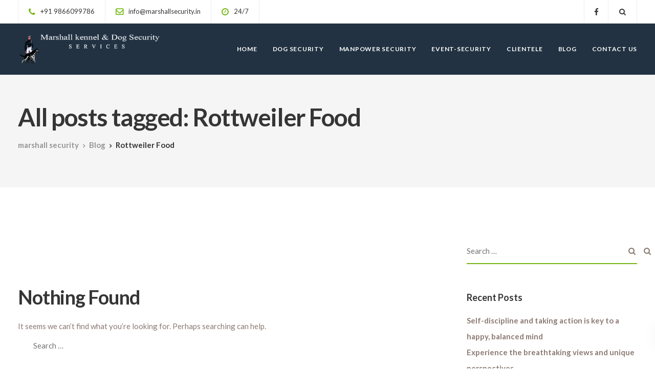

--- FILE ---
content_type: text/html; charset=UTF-8
request_url: https://marshallsecurity.in/tag/rottweiler-food/
body_size: 16998
content:

<!DOCTYPE html>
<html lang="en-US">
   <head>
      <meta charset="UTF-8">
      <meta name="viewport" content="width=device-width, initial-scale=1.0" />
      <meta http-equiv="X-UA-Compatible" content="IE=edge">
              <meta name="theme-color" content="#74b814" />
            <link rel="profile" href="https://gmpg.org/xfn/11">
              <link href="https://marshallsecurity.in/wp-content/uploads/2020/06/logo.png" rel="icon">
            <link rel="pingback" href="https://marshallsecurity.in/xmlrpc.php" />
      <title>Rottweiler Food | marshall security</title>

<!-- All In One SEO Pack 3.4.3[528,576] -->
<script type="application/ld+json" class="aioseop-schema">{"@context":"https://schema.org","@graph":[{"@type":"Organization","@id":"https://marshallsecurity.in/#organization","url":"https://marshallsecurity.in/","name":"marshall security","sameAs":[]},{"@type":"WebSite","@id":"https://marshallsecurity.in/#website","url":"https://marshallsecurity.in/","name":"marshall security","publisher":{"@id":"https://marshallsecurity.in/#organization"},"potentialAction":{"@type":"SearchAction","target":"https://marshallsecurity.in/?s={search_term_string}","query-input":"required name=search_term_string"}},{"@type":"CollectionPage","@id":"https://marshallsecurity.in/tag/rottweiler-food/#collectionpage","url":"https://marshallsecurity.in/tag/rottweiler-food/","inLanguage":"en-US","name":"Rottweiler Food","isPartOf":{"@id":"https://marshallsecurity.in/#website"},"breadcrumb":{"@id":"https://marshallsecurity.in/tag/rottweiler-food/#breadcrumblist"}},{"@type":"BreadcrumbList","@id":"https://marshallsecurity.in/tag/rottweiler-food/#breadcrumblist","itemListElement":[{"@type":"ListItem","position":1,"item":{"@type":"WebPage","@id":"https://marshallsecurity.in/","url":"https://marshallsecurity.in/","name":"Sniffer Dogs In India | Sniffer Dogs On Hire | Marshall Security"}},{"@type":"ListItem","position":2,"item":{"@type":"WebPage","@id":"https://marshallsecurity.in/tag/rottweiler-food/","url":"https://marshallsecurity.in/tag/rottweiler-food/","name":"Rottweiler Food"}}]}]}</script>
			<script type="text/javascript" >
				window.ga=window.ga||function(){(ga.q=ga.q||[]).push(arguments)};ga.l=+new Date;
				ga('create', 'UA-172029860-1', 'auto');
				// Plugins
				
				ga('send', 'pageview');
			</script>
			<script async src="https://www.google-analytics.com/analytics.js"></script>
			<!-- All In One SEO Pack -->
<link rel='dns-prefetch' href='//fonts.googleapis.com' />
<link rel='dns-prefetch' href='//s.w.org' />
		<script type="text/javascript">
			window._wpemojiSettings = {"baseUrl":"https:\/\/s.w.org\/images\/core\/emoji\/12.0.0-1\/72x72\/","ext":".png","svgUrl":"https:\/\/s.w.org\/images\/core\/emoji\/12.0.0-1\/svg\/","svgExt":".svg","source":{"concatemoji":"https:\/\/marshallsecurity.in\/wp-includes\/js\/wp-emoji-release.min.js?ver=5.4.1"}};
			/*! This file is auto-generated */
			!function(e,a,t){var r,n,o,i,p=a.createElement("canvas"),s=p.getContext&&p.getContext("2d");function c(e,t){var a=String.fromCharCode;s.clearRect(0,0,p.width,p.height),s.fillText(a.apply(this,e),0,0);var r=p.toDataURL();return s.clearRect(0,0,p.width,p.height),s.fillText(a.apply(this,t),0,0),r===p.toDataURL()}function l(e){if(!s||!s.fillText)return!1;switch(s.textBaseline="top",s.font="600 32px Arial",e){case"flag":return!c([127987,65039,8205,9895,65039],[127987,65039,8203,9895,65039])&&(!c([55356,56826,55356,56819],[55356,56826,8203,55356,56819])&&!c([55356,57332,56128,56423,56128,56418,56128,56421,56128,56430,56128,56423,56128,56447],[55356,57332,8203,56128,56423,8203,56128,56418,8203,56128,56421,8203,56128,56430,8203,56128,56423,8203,56128,56447]));case"emoji":return!c([55357,56424,55356,57342,8205,55358,56605,8205,55357,56424,55356,57340],[55357,56424,55356,57342,8203,55358,56605,8203,55357,56424,55356,57340])}return!1}function d(e){var t=a.createElement("script");t.src=e,t.defer=t.type="text/javascript",a.getElementsByTagName("head")[0].appendChild(t)}for(i=Array("flag","emoji"),t.supports={everything:!0,everythingExceptFlag:!0},o=0;o<i.length;o++)t.supports[i[o]]=l(i[o]),t.supports.everything=t.supports.everything&&t.supports[i[o]],"flag"!==i[o]&&(t.supports.everythingExceptFlag=t.supports.everythingExceptFlag&&t.supports[i[o]]);t.supports.everythingExceptFlag=t.supports.everythingExceptFlag&&!t.supports.flag,t.DOMReady=!1,t.readyCallback=function(){t.DOMReady=!0},t.supports.everything||(n=function(){t.readyCallback()},a.addEventListener?(a.addEventListener("DOMContentLoaded",n,!1),e.addEventListener("load",n,!1)):(e.attachEvent("onload",n),a.attachEvent("onreadystatechange",function(){"complete"===a.readyState&&t.readyCallback()})),(r=t.source||{}).concatemoji?d(r.concatemoji):r.wpemoji&&r.twemoji&&(d(r.twemoji),d(r.wpemoji)))}(window,document,window._wpemojiSettings);
		</script>
		<style type="text/css">
img.wp-smiley,
img.emoji {
	display: inline !important;
	border: none !important;
	box-shadow: none !important;
	height: 1em !important;
	width: 1em !important;
	margin: 0 .07em !important;
	vertical-align: -0.1em !important;
	background: none !important;
	padding: 0 !important;
}
</style>
	<link rel='stylesheet' id='bootstrap-css'  href='https://marshallsecurity.in/wp-content/themes/ekko/core/assets/css/bootstrap.min.css?ver=5.4.1' type='text/css' media='all' />
<link rel='stylesheet' id='keydesign-style-css'  href='https://marshallsecurity.in/wp-content/themes/ekko/style.css?ver=5.4.1' type='text/css' media='all' />
<link rel='stylesheet' id='child-style-css'  href='https://marshallsecurity.in/wp-content/themes/ekko-child/style.css?ver=5.4.1' type='text/css' media='all' />
<link rel='stylesheet' id='wp-block-library-css'  href='https://marshallsecurity.in/wp-includes/css/dist/block-library/style.min.css?ver=5.4.1' type='text/css' media='all' />
<link rel='stylesheet' id='contact-form-7-css'  href='https://marshallsecurity.in/wp-content/plugins/contact-form-7/includes/css/styles.css?ver=5.1.7' type='text/css' media='all' />
<link rel='stylesheet' id='kd-addon-style-css'  href='https://marshallsecurity.in/wp-content/plugins/keydesign-addon/assets/css/kd_vc_front.css?ver=5.4.1' type='text/css' media='all' />
<style id='kd-addon-style-inline-css' type='text/css'>
.tt_button:hover .iconita,
.tt_button.second-style .iconita,
#single-page #comments input[type="submit"]:hover,
.tt_button.tt_secondary_button,
.tt_button.tt_secondary_button .iconita,
.team-carousel .owl-item .team-member.design-creative .team-socials a,
.format-quote .entry-wrapper:before,
.blog-single-title a:hover,
.upper-footer i:hover,
.kd-price-block .pb-price,
.team-member.design-classic .kd-team-contact a:hover,
#commentform #submit:hover,
.tab-text-container ul>li:before, .side-content-text ul>li:before, .wpb_text_column ul>li:before,
.modal-content-contact .redux-social-media-list i:hover,
.related-content .portfolio .post-link:hover,
.related-content .portfolio h5 a:hover,
#posts-content .post-link:hover,
.team-member.design-classic .team-socials .fa,
.vc_grid-item-mini .blog-detailed-grid .vc_gitem-post-data.vc_gitem-post-data-source-post_date p:before,
.vc_grid-item-mini .blog-detailed-grid .vc_gitem-post-data.vc_gitem-post-data-source-post_date div:before,
#posts-content.blog-detailed-grid .entry-meta a:hover,
.woocommerce div.product .woocommerce-tabs ul.tabs li.active a,
.woocommerce div.product .woocommerce-tabs ul.tabs li a:hover,
.large-counter .kd_counter_units,
.footer_widget .redux-social-media-list i,
.woocommerce ul.products li.product .categories a:hover,
#single-page .bbp-login-form .user-submit:hover,
.woocommerce-page ul.products li.product.woo-minimal-style .button, .woocommerce-page ul.products li.product.woo-minimal-style .added_to_cart,
.menubar #main-menu .navbar-nav .mega-menu.menu-item-has-children .dropdown:hover > a,
.key-icon-box .ib-link a,
.footer-bar .footer-nav-menu ul li a:hover,
#popup-modal .close:hover,
body.maintenance-mode .container h2,
.wpb-js-composer .vc_tta-container .vc_tta.vc_tta-style-classic .vc_tta-tabs-container .vc_tta-tabs-list li.vc_active a,
.wpb-js-composer .vc_tta-container .vc_tta.vc_tta-style-classic .vc_tta-tabs-container .vc_tta-tabs-list li a:hover,
blockquote:before,
.feature-sections-wrapper .feature-sections-tabs .nav-tabs a:hover .fa,
.feature-sections-wrapper .feature-sections-tabs .nav-tabs li.active a .fa,
.woocommerce nav.woocommerce-pagination ul li a:hover,
.port-prev.tt_button,
.port-next.tt_button,
.upper-footer .socials-widget a:hover .fa,
.woocommerce .woocommerce-form-login .button:hover,
.footer_widget ul a:hover,
.side-content-text ul li:before,
span.bbp-admin-links a:hover,
#bbpress-forums #bbp-single-user-details #bbp-user-navigation a:hover,
.vc_grid-item-mini .vc_gitem-post-data.vc_gitem-post-data-source-post_date div:before,
.vc_grid-item-mini .vc_gitem-post-data.vc_gitem-post-data-source-post_author a:before,
.vc_grid-item-mini .blog-detailed-grid .vc_btn3-container:hover a,
.feature-sections-wrapper .feature-sections-tabs .nav-tabs a:hover,
.topbar-lang-switcher ul li a:hover span,
.feature-sections-wrapper .feature-sections-tabs .nav-tabs li.active a,
div.bbp-breadcrumb a:hover,
#bbpress-forums div.bbp-topic-author a.bbp-author-name, #bbpress-forums div.bbp-reply-author a.bbp-author-name,
.kd_pie_chart .kd-piechart-icon,
.row .vc_toggle_size_md.vc_toggle_simple .vc_toggle_title:hover h4,
.row .vc_toggle_size_md.vc_toggle_default .vc_toggle_title:hover h4,
.woocommerce .checkout_coupon .button:hover:hover,
.woocommerce-page #payment #place_order:hover,
.team-member.design-minimal .team-socials a,
.woocommerce-cart #single-page table.cart .button:hover,
.woocommerce-cart #single-page table.cart .actions .button:hover,
.wpb-js-composer .vc_tta-container .vc_tta-color-white.vc_tta-style-modern .vc_tta-tab.vc_active a,
.team-member.design-two:hover .team-socials .fa:hover,
.team-member.design-two .team-socials .fa:hover,
#single-page .return-to-shop a:hover,
.woocommerce-error a, .woocommerce-info a, .woocommerce-message a,
.woocommerce-cart .wc-proceed-to-checkout a.checkout-button:hover,
.navbar-nav li.dropdown:hover .dropdown-menu:hover li a:hover,
.woocommerce ul.products li.product h2:hover,
.keydesign-cart .buttons .btn, .woocommerce .keydesign-cart .buttons .btn,
.woocommerce #payment #place_order:hover, .woocommerce-page #payment #place_order:hover,
.portfolio-meta.share-meta .fa:hover,
.woocommerce-account #single-page .woocommerce-Button:hover,
.woocommerce #respond input#submit:hover,
.woocommerce-page ul.products li.product.woo-minimal-style .button:hover,
.woocommerce-page ul.products li.product.woo-minimal-style .added_to_cart:hover,
.blog_widget ul li a:hover,
#posts-content .entry-meta a:hover,
.woocommerce a.button:hover,
.keydesign-cart:hover .cart-icon,
#comments input[type="submit"],
.search-submit:hover,
.blog-single-content .tags a,
.lower-footer a:hover,
#posts-content .post .blog-single-title a:hover,
#posts-content.blog-minimal-list .blog-single-title a:hover,
#posts-content.blog-img-left-list .blog-single-title a:hover,
.socials-widget a:hover .fa, .socials-widget a:hover,
#customizer .ekko-tooltip,
.footer_widget .menu li a:hover,
.row .vc_toggle_size_md.vc_toggle_simple .vc_toggle_title:hover h4,
#single-page .single-page-content .widget ul li a:hover,
#comments .reply a:hover,
#comments .comment-meta a:hover,
#kd-slider .secondary_slider,
#single-page .single-page-content .widget ul li.current-menu-item a,
.team-socials .fa:hover,
#posts-content .post .tt_button:hover .fa,
#posts-content .post .tt_button:hover,
.topbar-socials a:hover .fa,
.pricing .pricing-price,
.pricing-table .tt_button,
.topbar-phone .iconsmind-Telephone ,
.topbar-email .iconsmind-Mail,
.modal-content-contact .key-icon-box .service-heading a:hover,
.pricing-table.active .tt_button:hover,
.footer-business-content a:hover,
.vc_grid-item-mini .vc_gitem-zone .vc_btn3.vc_btn3-style-custom,
.star-rating span,
.es-accordion .es-heading h4 a:hover,
.keydesign-cart ul.product_list_widget .cart-item:hover,
.woocommerce .keydesign-cart ul.product_list_widget .cart-item:hover,
#customizer .options a:hover i,
.woocommerce .price_slider_wrapper .price_slider_amount .button,
#customizer .options a:hover,
#single-page input[type="submit"]:hover,
#posts-content .post input[type="submit"]:hover,
.active .pricing-option .fa,
#comments .reply a:hover,
.meta-content .tags a:hover,
.navigation.pagination .next,
.woocommerce-cart  #single-page table.cart .product-name a:hover,
.navigation.pagination .prev,
.product_meta a:hover,
.tags a:hover, .tagcloud a:hover,
.tt_button.second-style,
.lower-footer .pull-right a:hover,
.woocommerce-review-link:hover,
.section .wpcf7-mail-sent-ok,
.blog-header-form .wpcf7-mail-sent-ok,
.upper-footer .modal-menu-item,
.video-socials a:hover .fa,
.kd_pie_chart .pc-link a:hover,
.vc_grid-item-mini .vc_gitem_row .vc_gitem-col h4:hover,
.fa,
.wpcf7 .wpcf7-submit:hover,
.contact .wpcf7-response-output,
.video-bg .secondary-button:hover,
#headerbg li a.active,
#headerbg li a.active:hover,
.footer-nav a:hover ,
.wpb_wrapper .menu a:hover ,
.text-danger,
.blog_widget ul li a:before,
.pricing .fa,
.content-area .vc_grid .vc_gitem-zone-c .vc_general,
code,
#single-page .single-page-content ul li:before,
.subscribe-form header .wpcf7-submit,
#posts-content .page-content ul li:before,
.chart-content .nc-icon-outline,
.chart,
.row .vc_custom_heading a:hover,
.secondary-button-inverse,
.primary-button.button-inverse:hover,
.primary-button,
a,
.kd-process-steps .pss-step-number span,
.navbar-default .navbar-nav > .active > a,
.pss-link a:hover,
.kd_number_string,
.featured_content_parent .active-elem h4,
.contact-map-container .toggle-map:hover .fa,
.contact-map-container .toggle-map:hover,
.testimonials.slider .tt-container:before,
.tt_button:hover,
.nc-icon-outline,
.content-area .vc_grid-item-mini:hover .vc_gitem-zone-c .vc_gitem_row .vc_gitem-col h4,
.woocommerce ul.products li.product h3:hover,
.wpb_text_column ol>li:before,
.wpb_text_column ul>li:before,
.key-icon-box .ib-link a:hover,
.features-tabs .tab-controls li a:hover,
.features-tabs.tab-img-fullwidth li.active a,
.wp-block-button .wp-block-button__link:hover,
.wp-block-archives li a:hover,
.wp-block-categories.wp-block-categories-list li a:hover {
			color: #74b814;
	}

	.play-btn-primary-color .play-video:hover,
	.play-btn-primary-color .play-video,
	.play-btn-primary-color.play-video:hover,
	.play-btn-primary-color.play-video,
	.search .search-form .search-field,
	.feature-sections-wrapper .feature-sections-tabs .nav-tabs li.active a,
	.blog_widget .woocommerce-product-search .search-field,
	.features-tabs.tab-img-fullwidth li.active a,
	.pricing-table.active,
	.key-icon-box:hover .ib-wrapper,
	.cb-container:hover,
	.modal-content-inner .wpcf7-not-valid-tip,
	.section .wpcf7-mail-sent-ok,
	.fa.toggle-map-info:hover,
	.blog-header-form .wpcf7-mail-sent-ok,
	.blog-header-form .wpcf7-not-valid-tip,
	.section .wpcf7-not-valid-tip,
	.kd-side-panel .wpcf7-not-valid-tip,
	.kd-process-steps.process-checkbox-template .pss-item:before,
	.kd-process-steps.process-checkbox-template,
	.kd-separator,
	.kd-separator .kd-separator-line {
		border-color: #74b814;
	}

#single-page .bbp-login-form .user-submit,
.bbpress #user-submit,
.gform_wrapper .gform_footer input.button,
.gform_wrapper .gform_footer input[type=submit],
input[type="button"].ninja-forms-field,
.modal-content-inner .wpcf7-submit:hover,
.searchform #searchsubmit,
#kd-slider,
.kd-contact-form.light_background .wpcf7 .wpcf7-submit,
.footer-newsletter-form .wpcf7 .wpcf7-submit,
.kd_progressbarfill,
.phone-wrapper,
.wpb_wrapper #loginform .button,
.woocommerce input.button,
.email-wrapper,
.woocommerce ul.products li.product .added_to_cart:hover,
.footer-business-info.footer-socials a:hover,
.parallax.with-overlay:after,
.content-area .vc_grid-filter>.vc_grid-filter-item span:after,
.tt_button.tt_secondary_button:hover,
.pricing-table .tt_button:hover,
.modal-content-inner .wpcf7-not-valid-tip,
.kd-side-panel .wpcf7-not-valid-tip,
.tt_button.second-style:hover,
.pricing-table.active .tt_button,
#customizer .screenshot a,
.heading-separator,
.blog-header-form .wpcf7-not-valid-tip,
.section .wpcf7-not-valid-tip,
.port-prev.tt_button:hover,
.port-next.tt_button:hover,
 .owl-buttons div:hover,
.row .vc_toggle_default .vc_toggle_icon,
.row .vc_toggle_default .vc_toggle_icon::after,
.row .vc_toggle_default .vc_toggle_icon::before,
.woocommerce #respond input#submit,
.woocommerce a.button,
.upper-footer .modal-menu-item:hover,
.contact-map-container .toggle-map,
.portfolio-item .portfolio-content,
.tt_button,
 .owl-dot span,
.woocommerce a.remove:hover,
.pricing .secondary-button.secondary-button-inverse:hover,
.with-overlay .parallax-overlay,
.secondary-button.secondary-button-inverse:hover,
.secondary-button,
#kd-slider .bullet-bar.tparrows,
.primary-button.button-inverse,
#posts-content .post input[type="submit"],
.btn-xl,
.with-overlay,
.vc_grid-item-mini .vc_gitem-zone .vc_btn3.vc_btn3-style-custom:hover,
.woocommerce .price_slider_wrapper .ui-slider-horizontal .ui-slider-range,
.separator,
.woocommerce button.button,
.cb-container.cb_main_color:hover,
.keydesign-cart .buttons .btn:hover,
.woocommerce .keydesign-cart .buttons .btn:hover,
.woocommerce ul.products li.product .button:hover,
#single-page #comments input[type="submit"]:hover,
.contact-map-container .toggle-map:hover,
.wpcf7 .wpcf7-submit:hover,
.owl-dot span,
.features-tabs .tab.active,
.pricing-table.DetailedStyle.active .pricing-title .pricing-title-content,
.content-area .vc_grid .vc-gitem-zone-height-mode-auto.vc_gitem-zone.vc_gitem-zone-a:before,
.row .vc_toggle_simple .vc_toggle_title:hover .vc_toggle_icon::after,
.row .vc_toggle_simple .vc_toggle_title:hover .vc_toggle_icon::before,
.wpcf7 .wpcf7-submit,
.navigation.pagination .next:hover,
#single-page .vc_col-sm-3 .wpcf7 .wpcf7-submit,
.spinner:before,
.fa.toggle-map-info:hover,
.content-area .vc_grid .vc_gitem-zone-c .vc_general:hover,
.content-area .vc_grid-item-mini .vc_gitem-animate-fadeIn .vc_gitem-zone.vc_gitem-zone-a:before,
.keydesign-cart .badge,
.tags a:after, .tagcloud a:after,
div.wpcf7 .wpcf7-form .ajax-loader,
#bbp_search_submit,
#commentform #submit,
footer.underline-effect .navbar-footer li a:after,
footer.underline-effect .footer_widget .menu li a:after,
#main-menu.underline-effect .navbar-nav .mega-menu .dropdown-menu .menu-item a:after,
#main-menu.underline-effect .navbar-nav .menu-item .dropdown-menu .menu-item a:after,
.kd-process-steps.process-checkbox-template .pss-step-number span:before, .kd-process-steps.process-checkbox-template .pss-step-number:before, .kd-process-steps.process-checkbox-template .pss-item:before,
.blog-page-numbers li.active a,
.woocommerce nav.woocommerce-pagination ul li span.current,
.woocommerce span.onsale,
.team-member.design-classic .kd-team-contact .kd-team-email:before,
.team-member.design-classic .kd-team-contact .kd-team-phone:before,
.team-member.design-creative .team-image:before,
.team-member.design-creative .team-content-hover:before,
.testimonials.slider.with-image .tt-content .tt-container,
.ib-hover-2.key-icon-box:hover .ib-wrapper,
#main-menu.background-dropdown-effect .navbar-nav .menu-item-has-children .dropdown-menu a:hover,
.team-member.design-classic .team-socials a:after,
.woocommerce .price_slider_wrapper .ui-slider .ui-slider-handle,
.navigation.pagination .prev:hover,
.kd-panel-phone:after, .kd-panel-email:after,
.kd-panel-social-list .redux-social-media-list a:after,
footer.underline-effect .footer_widget ul li.cat-item a:after,
.play-btn-primary-color .play-video,
.wp-block-button__link {
			background-color: #74b814;
	}

::selection {
			background-color: #74b814;
	}

::-moz-selection {
			background-color: #74b814;
	}

#single-page .bbp-login-form .user-submit,
#single-page #comments input[type="submit"]:hover,
.navigation.pagination .next,
.navigation.pagination .prev,
.upper-footer .modal-menu-item,
.wpcf7 .wpcf7-submit:hover,
.tt_button,
.navigation.pagination .next, .navigation.pagination .prev,
.woocommerce ul.products li.product .button:hover,
.woocommerce .price_slider_wrapper .ui-slider .ui-slider-handle,
.pricing.active,
.vc_grid-item-mini .vc_gitem-zone .vc_btn3.vc_btn3-style-custom,
.primary-button.button-inverse:hover,
.primary-button.button-inverse,
.keydesign-cart .buttons .btn, .woocommerce .keydesign-cart .buttons .btn,
.wpcf7 .wpcf7-submit,
.wpb_wrapper #loginform .button,
 .owl-buttons div:hover,
.woocommerce button.button,
.woocommerce a.button,
.content-area .vc_grid .vc_gitem-zone-c .vc_general,
#commentform #submit,
.wp-block-button__link,
#posts-content .post input[type="submit"],
.woocommerce ul.products li.product .added_to_cart,
.woocommerce input.button,
 .owl-dot.active span,
 .owl-dot:hover span {
			border: 2px solid #74b814;
	}

div.wpcf7 .wpcf7-form .ajax-loader {
			border: 5px solid #74b814;
	}

.blog_widget .woocommerce-product-search .search-field, .blog_widget .search-form .search-field,
.page-404 .tt_button,
#wrapper .widget-title,
.blockquote-reverse,
.testimonials.slider  .owl-dot.active span,
.tags a:hover, .tagcloud a:hover,
.contact-map-container .toggle-map:hover,
.navigation.pagination .next:hover, .navigation.pagination .prev:hover,
.contact .wpcf7-response-output,
.video-bg .secondary-button,
#single-page .single-page-content .widget .widgettitle,
.image-bg .secondary-button,
.contact .wpcf7-form-control-wrap textarea.wpcf7-form-control:focus,
.contact .wpcf7-form-control-wrap input.wpcf7-form-control:focus,
.team-member-down:hover .triangle,
.team-member:hover .triangle,
.features-tabs .tab.active:after,
.tabs-image-left.features-tabs .tab.active:after,
.secondary-button-inverse,
.kd-process-steps.process-number-template ul li:hover,
.wpb-js-composer .vc_tta-container .vc_tta.vc_tta-style-classic .vc_tta-tabs-container .vc_tta-tabs-list li.vc_active a,
.vc_separator .vc_sep_holder .vc_sep_line {
			border-color: #74b814;
	}

	.wpb-js-composer .vc_tta-container  .vc_tta-tabs.vc_tta-tabs-position-left .vc_tta-tab:before {
	    border-right: 9px solid #74b814;
	}

	.wpb-js-composer .vc_tta-container .vc_tta.vc_tta-style-classic .vc_tta-tabs-container .vc_tta-tabs-list li:before {
	    border-top: 9px solid #74b814;
	}

	.tt_button.btn_secondary_color.tt_secondary_button:hover,
	.tt_button.btn_secondary_color,
	#wrapper.btn-hover-2 .wpcf7 .wpcf7-submit:hover,
	.btn-hover-2 #commentform #submit:hover,
	.btn-hover-2 .kd-panel-contact .wpcf7-submit:hover,
	.play-btn-secondary-color .play-video {
		background-color: #578a0f;
	}

	.tt_button.btn_secondary_color.tt_secondary_button,
	.tt_button.btn_secondary_color:hover {
		color: #578a0f;
	}

	.tt_button.btn_secondary_color {
		border: 2px solid #578a0f;
	}

	.play-btn-secondary-color .play-video:hover,
	.play-btn-secondary-color .play-video,
	.play-btn-secondary-color.play-video:hover,
	.play-btn-secondary-color.play-video,
	#wrapper.btn-hover-2 .wpcf7 .wpcf7-submit:hover,
	.btn-hover-2 #commentform #submit:hover,
	.btn-hover-2 .kd-panel-contact .wpcf7-submit:hover {
		border-color: #578a0f;
	}

h1,h2,h3,h4,h5,
.kd_progress_bar .kd_progb_head .kd-progb-title h4,
 .es-accordion .es-heading h4 a,
.wpb-js-composer .vc_tta-color-white.vc_tta-style-modern .vc_tta-tab>a:hover,
#comments .fn,
#comments .fn a,
.portfolio-block h4,
.rw-author-details h4,
.testimonials.slider .author,
.vc_grid-item-mini .vc_gitem_row .vc_gitem-col h4,
.team-content h5,
.key-icon-box .service-heading,
.post a:hover,
.kd_pie_chart .kd_pc_title,
.kd_pie_chart .pc-link a,
.testimonials .tt-content h4,
.kd-photobox .phb-content h4,
.kd-process-steps .pss-text-area h4,
.widget-title,
.kd-promobox .prb-content h4,
.bp-content h4,
.reply-title,
.product_meta,
.blog-header .section-heading,
.testimonial-cards .tcards-title,
.testimonial-cards .tcards_header .tcards-name,
.woocommerce-result-count,
.pss-link a,
.navbar-default .nav li a,
.logged-in .navbar-nav a, .navbar-nav .menu-item a,
.woocommerce table.shop_attributes th,
.portfolio-block strong,
.keydesign-cart .nc-icon-outline-cart,
.portfolio-meta.share-meta .fa,
.subscribe input[type="submit"],
.es-accordion .es-speaker-container .es-speaker-name,
.pricing-title,
.woocommerce-cart  #single-page table.cart .product-name a,
.wpb-js-composer .vc_tta-container .vc_tta-color-white.vc_tta-style-modern .vc_tta-tab>a,
.rw_rating .rw-title,
.group_table .label,
.cb-container.cb_transparent_color:hover .cb-heading,
.app-gallery .ag-section-desc h4,
.single-post .wpb_text_column strong,
 .owl-buttons div,
#single-page .single-page-content .widget ul li a,
.modal-content-contact .key-icon-box .service-heading a,
.woocommerce-ordering select,
.woocommerce div.product .woocommerce-tabs .panel #reply-title,
.page-404 .section-subheading,
.showcoupon:hover,
.pricing-table .pricing-img .fa,
.navbar-default .navbar-nav > li > a:hover,
.testimonials.slider.with-image .tt-container h6,
.socials-widget a:hover .fa, .socials-widget a:hover,
.owl-nav div,
#comments label,
.author-box-wrapper .author-name h6,
.keydesign-cart .empty-cart,
.play-video:hover .fa-play,
.author-website,
.post-link:hover,
#comments .reply a:hover,
.author-desc-wrapper a:hover,
.blog-single-content .tags a:hover,
.woocommerce #coupon_code, .woocommerce .quantity .qty,
.kd-price-block .pb-content-wrap .pb-pricing-wrap,
.blog-single-title a,
.topbar-phone a:hover,
.topbar-email a:hover,
#menu-topbar-menu li a:hover,
.navbar-topbar li a:hover,
.fa.toggle-search:hover,
.business-info-header .fa,
.tt_secondary_button.tt_third_button:hover,
.tt_secondary_button.tt_third_button:hover .fa,
.keydesign-cart .subtotal,
#single-page p.cart-empty,
blockquote cite,
.cta-icon .fa,
.pricing .pricing-option strong,
.pricing-table.DetailedStyle .pricing .pricing-price,
body.maintenance-mode .countdown,
.mobile-cart .keydesign-cart,
body.woocommerce-page .entry-header .section-heading,
.feature-sections-wrapper .feature-sections-tabs .nav-tabs a,
.team-member.design-minimal .team-socials a:hover,
.content-area .vc_grid-filter>.vc_grid-filter-item:hover>span,
.key-icon-box .ib-link a:hover,
.feature-sections-wrapper .side-content-wrapper .simple-link:hover,
.woocommerce ul.products li.product .price,
.woocommerce-page ul.products li.product.woo-minimal-style:hover .button:hover,
.breadcrumbs,
.kd_pie_chart .pc_percent_container,
.product_meta a:hover,
.navbar-default .nav:hover > li.dropdown:hover > a,
.menubar #main-menu .navbar-nav .mega-menu.menu-item-has-children .dropdown > a,
#posts-content.blog-detailed-grid .entry-meta a,
.woocommerce nav.woocommerce-pagination ul li a,
.content-area .vc_grid-filter>.vc_grid-filter-item.vc_active>span,
.feature-sections-wrapper .feature-sections-tabs .nav-tabs a .fa,
.vc_toggle_simple .vc_toggle_title .vc_toggle_icon::after,
.vc_toggle_simple .vc_toggle_title .vc_toggle_icon::before,
.testimonials .tt-content .content,
.wpb-js-composer .es-accordion .es-time,
.wpb-js-composer .es-accordion .es-time .fa-clock-o,
.related-content .portfolio .post-link,
.vc_custom_heading.post-link,
#posts-content .post-link {
			color: #353535;
	}


.ib-link.iconbox-main-color a:hover  {
			color: #353535 !important;
	}

.vc_toggle.vc_toggle_default .vc_toggle_icon,
.row .vc_toggle_size_md.vc_toggle_default .vc_toggle_title .vc_toggle_icon:before,
.row .vc_toggle_size_md.vc_toggle_default .vc_toggle_title .vc_toggle_icon:after,
.searchform #searchsubmit:hover {
			background-color: #353535;
	}

.menubar #main-menu .navbar-nav .mega-menu.menu-item-has-children .dropdown > a {
			color: #ffffff !important;
	}

.navbar-default .navbar-toggle .icon-bar {
		background-color: #ffffff;
}

	.kd-contact-form.light_background .wpcf7 .wpcf7-submit:hover {
		background-color: #353535!important;
	}

	.kd_counter_number:after {
		background-color: #8c7a73;
	}

	.testimonials.slider .owl-dot:hover span {
		border-color: #353535;
	}

	.cb-container.cb_transparent_color:hover .cb-text-area p {
		color: #8c7a73;
	}

	.wpcf7 .wpcf7-text::-webkit-input-placeholder { color: #353535; }
	.wpcf7 .wpcf7-text::-moz-placeholder { color: #353535; }
	.wpcf7 .wpcf7-text:-ms-input-placeholder { color: #353535; }
	.wpcf7-form-control-wrap .wpcf7-textarea::-webkit-input-placeholder { color: #353535; }
	.wpcf7-form-control-wrap .wpcf7-textarea::-moz-placeholder {color: #353535; }
	.wpcf7-form-control-wrap .wpcf7-textarea:-ms-input-placeholder {color: #353535; }

	.footer-newsletter-form .wpcf7-form .wpcf7-email,
	.footer-business-info.footer-socials a,
	.upper-footer {
		background-color: #223242;
	}

	.upper-footer {
		border-color: #223242;
	}

.footer-business-info,
.lower-footer {
			background-color: #223242;
	}

	.lower-footer, .upper-footer, .upper-footer .socials-widget .fa, .footer_widget p {
		color: #ffffff;
	}

	.lower-footer a, .upper-footer a {
		color: #ffffff !important;
	}

	.lower-footer a:hover, .upper-footer a:hover {
		color:  !important;
	}

	.upper-footer i,
	.upper-footer .widget-title, .upper-footer .modal-menu-item {
		color: #ffffff;
	}

.upper-footer .widget-title, .upper-footer #wp-calendar caption, .footer_widget .menu li a, ul li.cat-item a, .footer-nav-menu .navbar-footer li a, .lower-footer span, .lower-footer a {
					}



.transparent-navigation .navbar.navbar-default.navbar-shrink .topbar-lang-switcher ul:not(:hover) li a,
.transparent-navigation .navbar.navbar-default.navbar-shrink .topbar-search .fa.toggle-search,
.transparent-navigation .navbar.navbar-default.navbar-shrink #menu-topbar-menu li a,
.transparent-navigation .navbar.navbar-default.navbar-shrink .navbar-topbar li a,
.transparent-navigation .navbar.navbar-default.navbar-shrink .topbar-phone .iconsmind-Telephone,
.transparent-navigation .navbar.navbar-default.navbar-shrink .topbar-email .iconsmind-Mail,
.transparent-navigation .navbar.navbar-default.navbar-shrink .topbar-phone a,
.transparent-navigation .navbar.navbar-default.navbar-shrink .topbar-email a,
.transparent-navigation .navbar.navbar-default.navbar-shrink .topbar-contact .fa,
.topbar-lang-switcher ul li a,
.cart-icon-container,
.topbar-lang-switcher,
.topbar-menu,
.topbar-search,
.fa.toggle-search,
.topbar-phone .iconsmind-Telephone, .topbar-email .iconsmind-Mail,
.topbar .redux-social-media-list a .fa,
.navbar.navbar-default .topbar-phone a, .navbar.navbar-default .topbar-email a,
.navbar.navbar-default .topbar-opening-hours, .transparent-navigation .navbar.navbar-default.navbar-shrink .topbar-opening-hours {
	color: #353535 !important;
}
.keydesign-cart svg {
	fill: #353535 !important;
}

.topbar-lang-switcher ul li a:hover span,
.topbar-search .fa.toggle-search:hover,
#menu-topbar-menu a:hover,
.topbar .redux-social-media-list a:hover .fa,
.navbar-topbar a:hover,
.transparent-navigation #menu-topbar-menu li a:hover,
.transparent-navigation .navbar.navbar-default .topbar-phone a:hover, .transparent-navigation .navbar.navbar-default .topbar-email a:hover,
.navbar.navbar-default .topbar-phone a:hover, .navbar.navbar-default .topbar-email a:hover {
			color: #74b814 !important;
	}


	.navbar.navbar-default.contained .container,
	.navbar.navbar-default .menubar,
	.navbar.navbar-default.navbar-shrink.fixed-menu,
	.keydesign-cart .keydesign-cart-dropdown,
	.navbar.navbar-default .dropdown-menu,
	#main-menu .navbar-nav .mega-menu > .dropdown-menu:before {
		background-color: #223242 !important;
	}

	.keydesign-cart .keydesign-cart-dropdown,
	#main-menu .navbar-nav.navbar-shrink .menu-item-has-children .dropdown-menu,
	.navbar-nav.navbar-shrink .menu-item-has-children .dropdown-menu,
	.navbar.navbar-default.navbar-shrink .keydesign-cart .keydesign-cart-dropdown,
	.navbar.navbar-default.navbar-shrink .dropdown-menu,
	.navbar.navbar-default.navbar-shrink.contained .container,
	body:not(.transparent-navigation) .navbar.navbar-default.contained .container,
	.navbar.navbar-default.navbar-shrink .topbar,
	.navbar.navbar-default.navbar-shrink .menubar {
		background-color: #223242 !important;
	}

	.navbar-default .menu-item-has-children .mobile-dropdown,
	.navbar-default .menu-item-has-children:hover .dropdown-menu .dropdown:before,
	.navbar.navbar-default .mobile-cart .keydesign-cart .cart-icon,
	.keydesign-cart .nc-icon-outline-cart,
	.transparent-navigation .navbar.navbar-default .menubar .navbar-nav .dropdown-menu a,
	.navbar.navbar-default .menubar .navbar-nav a {
		color: #ffffff !important;
	}

@media (min-width: 960px) {
	.transparent-navigation .navbar.navbar-default,
	.transparent-navigation .navbar.navbar-default .container,
	.transparent-navigation .navbar.navbar-default.contained,
	.transparent-navigation .navbar .topbar,
	.transparent-navigation .navbar .menubar {
		background-color: transparent !important;	}


	.transparent-navigation #menu-topbar-menu li a,
	.transparent-navigation .navbar-topbar li a,
	.transparent-navigation .topbar-phone .iconsmind-Telephone,
	.transparent-navigation .topbar-email .iconsmind-Mail,
	.transparent-navigation .navbar.navbar-default:not(.navbar-shrink) .topbar-socials a .fa,
	.transparent-navigation .navbar.navbar-default .topbar-phone a,
	.transparent-navigation .navbar.navbar-default .topbar-email a,
	.transparent-navigation .navbar.navbar-default .topbar-contact .fa,
	.transparent-navigation .navbar.navbar-default .topbar-opening-hours,
	.transparent-navigation .topbar-lang-switcher ul,
	.transparent-navigation .topbar-lang-switcher ul:not(:hover) li a,
	.transparent-navigation .topbar-search .fa.toggle-search:not(.fa-times),
	.transparent-navigation .navbar.navbar-default:not(.navbar-shrink) .nav > .menu-item > a,
	.transparent-navigation .keydesign-cart .cart-icon,
	.transparent-navigation .keydesign-cart .badge,
	.transparent-navigation #logo .logo {
				color: #ffffff !important;
			}

	.transparent-navigation .keydesign-cart svg {
				fill: #ffffff !important;
			}

	.transparent-navigation .navbar.navbar-default.navbar-shrink .keydesign-cart svg {
		fill: #353535 !important;
	}


}

	.navbar-default.navbar-shrink .menu-item-has-children .mobile-dropdown,
	.navbar-default.navbar-shrink .menu-item-has-children:hover .dropdown-menu .dropdown:before,
	.keydesign-cart ul.product_list_widget .subtotal,
	.transparent-navigation .navbar-shrink  #logo .logo,
	#main-menu .navbar-nav.navbar-shrink .menu-item-has-children .mobile-dropdown,
	#main-menu .navbar-nav.navbar-shrink .menu-item-has-children:hover .dropdown-menu .dropdown:before,
	#main-menu .navbar-nav.navbar-shrink .menu-item-has-children .dropdown-menu a,
	.transparent-navigation .navbar.navbar-default.navbar-shrink .menubar .navbar-nav .dropdown-menu a,
	.navbar.navbar-default.navbar-shrink .keydesign-cart .keydesign-cart-dropdown,
	.navbar.navbar-default.navbar-shrink .keydesign-cart .nc-icon-outline-cart,
	.navbar.navbar-default.navbar-shrink .menubar .navbar-nav a,
	.navbar.navbar-default.navbar-shrink .keydesign-cart .cart-icon {
		color: #ffffff !important;
	}

	.navbar-default .nav:hover > li.dropdown:hover > a,
	.navbar.navbar-default .navbar-nav a:hover {
		color: #74b814 !important;
	}

	.menubar #main-menu .navbar-nav .mega-menu.menu-item-has-children .dropdown:hover > a,
	.navbar-default.navbar-shrink .nav li.active a,
	#main-menu .navbar-nav .menu-item-has-children .dropdown-menu a:hover, .navbar-nav .menu-item-has-children .dropdown-menu a:hover,
	.body:not(.transparent-navigation) .navbar a:hover,
	.navbar-default .nav li.active a {
		color: #74b814 !important;
	}

#logo .logo {
			color: #353535 !important;
	}

.transparent-navigation .navbar-shrink #logo .logo,
.navbar-shrink #logo .logo {
			color: #353535 !important;
	}


body, .box, .cb-text-area p, body p , .upper-footer .search-form .search-field, .upper-footer select, .footer_widget .wpml-ls-legacy-dropdown a, .footer_widget .wpml-ls-legacy-dropdown-click a {
			color: #8c7a73;
				font-weight: 400;
				font-family: Lato;
				font-size: 15px;
				line-height: 26px;
	}

.key-icon-box a p, .key-icon-box a:hover p {
	color: #8c7a73;
}


.container #logo .logo {
			}



.container h1 {
			color: #353535;
				font-weight: 700;
				font-family: Lato;
						}

.container h2, #popup-modal .modal-content h2 {
			color: #353535;
				font-weight: 700;
				font-family: Lato;
				font-size: 38px;
					line-height: 48px;
			}

.container h3 {
			color: #353535;
				font-weight: 700;
							}

.content-area .vc_grid-item-mini .vc_gitem_row .vc_gitem-col h4,
.container h4, .kd-photobox .phb-content h4, .content-area .vc_grid-item-mini .vc_gitem_row .vc_gitem-col h4 {
			color: #353535;
				font-weight: 700;
					font-size: 20px;
					line-height: 26px;
			}

.vc_grid-item-mini .vc_custom_heading h5,
.container h5 {
			color: #353535;
				font-weight: 700;
							}

.container h6, .key-icon-box h6.service-heading {
						font-size: 18px;
					line-height: 28px;
			}

.topbar-phone, .topbar-email, .topbar-socials a, #menu-topbar-menu a, .navbar-topbar a, .topbar-opening-hours,
.topbar-lang-switcher ul li span {
			font-weight: 400;
				font-size: 13px;
	}


body .navbar-default .nav li a, body .modal-menu-item {
			font-weight: 700;
				font-size: 12px;
			text-transform: uppercase;
			letter-spacing: 0.75px;
	}








	.search .breadcrumbs,
	.search .entry-header .section-heading,
	.archive.author .breadcrumbs,
	.archive.author .entry-header .section-heading,
	.archive.category .breadcrumbs,
	.archive.category .entry-header .section-heading,
	.archive.tag .breadcrumbs,
	.archive.tag .entry-header .section-heading,
	.archive.date .breadcrumbs,
	.archive.date .entry-header .section-heading,
	.blog .breadcrumbs,
	.blog .entry-header .section-heading,
	.blog .entry-header .section-subheading {
		color: #353535;
	}



	.hover_solid_primary:hover {
	   background-color: #74b814 !important;
	   border-color: #74b814 !important;
	   color: #fff !important;
	}

	.btn-hover-2 .tt_button.tt_primary_button:hover,
	.btn-hover-2 .tt_button.tt_primary_button.btn_primary_color:hover {
		background-color: #74b814 !important;
	}

	.btn-hover-2 .hover_solid_secondary:hover {
		background-color: #74b814 !important;
	}

	.hover_solid_secondary:hover {
	   background-color: #578a0f !important;
	   border-color: #578a0f !important;
	   color: #fff !important;
	}

	.vc_grid-item-mini .blog-detailed-grid .vc_btn3-container:hover a,
	.btn-hover-2 .tt_button:hover,
	.woocommerce .btn-hover-2 ul.products li.product.woo-detailed-style .added_to_cart:hover,
	.woocommerce .btn-hover-2 ul.products li.product.woo-detailed-style .button:hover,
	.btn-hover-2 .woocommerce ul.products li.product.woo-detailed-style .added_to_cart:hover,
	.btn-hover-2 .woocommerce ul.products li.product.woo-detailed-style .button:hover {
	   color: #fff !important;
	   border-color: #578a0f !important;
	}

	.btn-hover-2 .tt_button::before,
	.woocommerce .btn-hover-2 ul.products li.product.woo-detailed-style .added_to_cart::before,
	.woocommerce .btn-hover-2 ul.products li.product.woo-detailed-style .button::before,
	.btn-hover-2 .woocommerce ul.products li.product.woo-detailed-style .added_to_cart::before,
	.btn-hover-2 .woocommerce ul.products li.product.woo-detailed-style .button::before {
	   background-color: #578a0f !important;
	}

.hover_outline_primary:hover {
   background-color: #74b814 !important;
   border-color: #74b814 !important;
   background: transparent !important;
}

.hover_outline_secondary:hover {
   color: #578a0f !important;
   border-color: #578a0f !important;
   background-color: transparent !important;
}

/* Contact Form styles */


.wpb_wrapper #loginform .input, .woocommerce-product-search .search-field, .search-form .search-field, .wpcf7 input[type="date"], .wpcf7 .wpcf7-text, .wpcf7 .wpcf7-select, .wpcf7 .wpcf7-email, .wpcf7 .wpcf7-select,
.wpcf7 .wpcf7-select, .wpcf7-form textarea, .wpb_wrapper #loginform .input, .wpcf7 input[type="date"], .wpcf7 .wpcf7-text, .wpcf7 .wpcf7-email, .wpcf7 .wpcf7-select, .modal-content-inner .wpcf7 .wpcf7-text, .modal-content-inner .wpcf7 .wpcf7-email {
	background-color: #ffffff;
}

.wpb_wrapper #loginform .input, .woocommerce-product-search .search-field, .search-form .search-field, .wpcf7 input[type="date"], .wpcf7 .wpcf7-text, .wpcf7 .wpcf7-email, .wpcf7 .wpcf7-select,
.wpcf7 .wpcf7-select, .wpcf7-form textarea, .wpb_wrapper #loginform .input, .wpcf7 input[type="date"], .wpcf7 .wpcf7-text, .wpcf7 .wpcf7-email, .wpcf7 .wpcf7-select, .modal-content-inner .wpcf7 .wpcf7-text, .modal-content-inner .wpcf7 .wpcf7-email {
			font-weight: 400;
				color: #8c7a73;
					text-transform: inherit;
	}


	.wpcf7 .wpcf7-text::-webkit-input-placeholder { color: #8c7a73; }
	.wpcf7 .wpcf7-text::-moz-placeholder { color: #8c7a73; }
	.wpcf7 .wpcf7-text:-ms-input-placeholder { color: #8c7a73; }
	.wpcf7-form-control-wrap .wpcf7-textarea::-webkit-input-placeholder { color: #8c7a73; }
	.wpcf7-form-control-wrap .wpcf7-textarea::-moz-placeholder {color: #8c7a73; }
	.wpcf7-form-control-wrap .wpcf7-textarea:-ms-input-placeholder {color: #8c7a73; }

/* Button styles */


.woocommerce ul.products li.product .added_to_cart, .woocommerce ul.products li.product .button, .woocommerce div.product form.cart .button,
.tt_button, .wpcf7 .wpcf7-submit, .content-area .vc_grid .vc_gitem-zone-c .vc_general, .tt_button.modal-menu-item, .vc_grid-item-mini .blog-detailed-grid .vc_btn3-container a,
.pricing-table .tt_button, .pricing-table.active .tt_button {
			font-weight: 700;
						font-size: 12px;
				text-transform: uppercase;
				letter-spacing: 0.75px;
	}

.tt_button .iconita {
	}

.tt_button:hover, .wpcf7 .wpcf7-submit:hover, .content-area .vc_grid .vc_gitem-zone-c .vc_general:hover, .tt_button.modal-menu-item:hover, .kd-panel-phone a, .kd-panel-email a, .kd-panel-social-list .redux-social-media-list a .fa, .kd-panel-phone .fa, .kd-panel-email .fa,
.team-member.design-classic .team-socials .fa, .team-member.design-classic .kd-team-contact a, .team-member.design-classic .fa, .team-member.design-classic .kd-team-contact a:hover, .vc_grid-item-mini .blog-detailed-grid .vc_btn3-container:hover a {
	color: ;
}

.woocommerce ul.products li.product .added_to_cart, .woocommerce ul.products li.product .button, .woocommerce div.product form.cart .button, #commentform #submit,
.tt_button, .wpcf7 .wpcf7-submit, .content-area .vc_grid .vc_gitem-zone-c .vc_general, .tt_button.modal-menu-item, .vc_grid-item-mini .blog-detailed-grid .vc_btn3-container a {
	border-width: 2px!important;
}

.woocommerce ul.products li.product .added_to_cart, .woocommerce ul.products li.product .button, .woocommerce div.product form.cart .button, #commentform #submit,
.tt_button, .wpcf7 .wpcf7-submit, .content-area .vc_grid .vc_gitem-zone-c .vc_general, .tt_button.modal-menu-item {
			padding-top: 14px;
				padding-bottom: 14px;
				padding-left: 40px;
				padding-right: 40px;
	}

.menubar {
	padding-top: 12px;
	padding-bottom: 12px;
}

.rw-authorimg img,
.woocommerce #review_form #commentform input[type="text"], .woocommerce #review_form #commentform input[type="email"], .woocommerce #review_form #respond #comment,
.wpcf7 .wpcf7-text, .wpcf7 .wpcf7-number, .wpcf7-form textarea, .wpcf7 .wpcf7-email, .wpcf7 .wpcf7-select, .wpcf7 input[type="date"], .blog-header-form .wpcf7 .wpcf7-email, .section .wpcf7-not-valid-tip, .kd-side-panel .wpcf7-not-valid-tip,
#single-page #comments input[type="text"], #single-page #comments input[type="email"], #single-page #comments input[type="url"], #single-page #comments textarea, #comments input[type="text"], #comments input[type="email"], #comments input[type="url"], #comments textarea,
.wpb_wrapper #loginform .input, .woocommerce #wrapper .quantity .qty, .features-tabs .tab-controls li a,
.woocommerce-checkout .woocommerce form .form-row select, .woocommerce-checkout .woocommerce form .form-row input.input-text, .woocommerce-checkout .woocommerce form .form-row textarea,
.woocommerce-checkout #single-page .select2-container--default .select2-selection--single, .woocommerce-checkout .woocommerce #coupon_code,
.woocommerce-cart #single-page table.cart .quantity .qty, .woocommerce .coupon #coupon_code {
	border-radius: 0px;
}

.vc_wp_search .search-field,
.rw-authorimg img,
.bbp-login-form .bbp-username input, .bbp-login-form .bbp-email input, .bbp-login-form .bbp-password input, .bbpress .blog_widget #bbp_search,
#bbpress-forums #bbp-search-form #bbp_search,
#user-submit, #bbp_search_submit,
.woocommerce ul.products li.product .added_to_cart, .woocommerce ul.products li.product .button, #commentform #submit, #single-page #commentform #submit, .woocommerce #review_form #respond .form-submit #submit,
.tt_button, .wpcf7 .wpcf7-submit, .tt_button.modal-menu-item, .vc_grid-item-mini .blog-detailed-grid .vc_btn3-container a, #single-page .bbp-login-form .user-submit, .woocommerce .woocommerce-form-login .button, .woocommerce .checkout_coupon .button, .content-area .vc_grid .vc_gitem-zone-c .vc_general, .woocommerce #payment #place_order, .woocommerce-page #payment #place_order, .woocommerce-cart #single-page table.cart .button, .woocommerce-cart .wc-proceed-to-checkout a.checkout-button, #single-page .return-to-shop a, .woocommerce-account #single-page .woocommerce-Button, .keydesign-cart .buttons .btn, .woocommerce div.product form.cart .button, .back-to-top,
.blog-page-numbers li.active a, .woocommerce nav.woocommerce-pagination ul li a, .woocommerce nav.woocommerce-pagination ul li span, .tags a:after, .tagcloud a:after, .kd-contact-form.inline-cf.white-input-bg,
.wpb_wrapper #loginform .button, .owl-nav div.owl-next, .owl-nav div.owl-prev,
.team-member.design-classic .team-socials a:after, .team-member.design-classic .kd-team-contact .kd-team-email:before, .team-member.design-classic .kd-team-contact .kd-team-phone:before,
#wrapper .tparrows,
.kd-panel-phone:after, .kd-panel-email:after, .kd-panel-social-list .redux-social-media-list a:after {
	border-radius: 0px;
}

.inline-cf .wpcf7-form-control-wrap input,
.woocommerce #wrapper .quantity .qty {
	border-bottom-left-radius: 0px;
    border-top-left-radius: 0px;
}

.related-posts .post img, .related-content .portfolio img, #posts-content.blog-img-left-list .entry-image, #posts-content.blog-img-left-list .post img, #posts-content.blog-detailed-grid .post img, #posts-content.blog-minimal-grid .post img,
#main-menu .navbar-nav .dropdown-menu a,
.content-area .vc_gitem-animate-scaleRotateIn .vc_gitem-zone-b,
.content-area .vc_gitem-animate-scaleRotateIn .vc_gitem-zone-a,
.content-area .vc_gitem-animate-fadeIn .vc_gitem-zone-a,
.vc_grid-item-mini .vc_gitem-zone,
#main-menu .navbar-nav .menu-item-has-children .dropdown-menu,
.woocommerce ul.products li.product.product-category,
.content-area .vc_grid-item-mini .vc_gitem-zone.vc_gitem-zone-c,
.kd-photobox, .kd-photobox .photobox-img img, .cb-container, .sliding_box_child, .key-icon-box, .key-icon-box .ib-wrapper, .pricing-table.DetailedStyle, .pricing-table.MinimalStyle, .row .vc_toggle,
body.woocommerce ul.products li.product.woo-minimal-style, body.woocommerce-page ul.products li.product.woo-minimal-style, .woocommerce ul.products li.product.woo-detailed-style, .woocommerce-page ul.products li.product.woo-detailed-style,
body .woo-minimal-style ul.products li.product, body.woocommerce-page ul.products li.product.woo-minimal-style,
.single-page-content .woo-detailed-style ul.products li.product, .single-page-content .woo-minimal-style ul.products li.product,
.team-member.design-classic, .team-member.design-classic .team-image img,
.key-reviews, .video-container img,
#posts-content.blog-detailed-grid .post, #posts-content.blog-detailed-grid .post img,
#posts-content.blog-minimal-grid .post, #posts-content.blog-minimal-grid .post img,
#posts-content .related-posts .post, .single-post #posts-content .related-posts img,
.comment-list .comment-body,
.vc_grid-item-mini .blog-detailed-grid img,
.vc_grid-item-mini .blog-detailed-grid,
.woocommerce ul.products li.product .onsale,
.single-portfolio .related-content .portfolio, .single-portfolio .related-content .portfolio img,
.features-tabs .tab-image-container img, .app-gallery .owl-carousel img,
#wrapper .wpb_single_image .vc_single_image-wrapper.vc_box_shadow img, .mg-single-img img,
.feature-sections-wrapper .owl-wrapper-outer, .single-format-gallery #posts-content .gallery .owl-wrapper-outer, #posts-content .entry-gallery .owl-wrapper-outer,
.feature-sections-wrapper .featured-image img, .feature-sections-wrapper .entry-video,
.kd-alertbox, #single-page blockquote,
.topbar-search-container, .topbar-lang-switcher ul,
.testimonial-cards .tcards_message,
.contact-map-container, .contact-map-container .business-info-wrapper,
.photo-gallery-wrapper .owl-wrapper-outer .owl-item img,
.single-post #posts-content .entry-image img, .single-post #posts-content .entry-video .background-video-image, .single-post #posts-content .entry-video .background-video-image img {
	border-radius: 0px;
}

.woo-detailed-style .woo-entry-wrapper,
#posts-content.blog-detailed-grid .entry-wrapper, #wrapper .blog-detailed-grid .entry-wrapper,
#posts-content.blog-minimal-grid .entry-wrapper, #wrapper .blog-minimal-grid .entry-wrapper,
.single-portfolio .related-content .portfolio .entry-wrapper {
	border-bottom-left-radius: 0px;
	border-bottom-right-radius: 0px;
}

.woo-detailed-style .woo-entry-image, .woo-minimal-style .woo-entry-image,
.single-portfolio .related-posts .entry-image {
	border-top-left-radius: 0px;
	border-top-right-radius: 0px;
}

.testimonials.slider.with-image .tt-content .tt-content-inner .tt-image img {
	border-top-right-radius: 0px;
	border-bottom-right-radius: 0px;
}

.testimonials.slider.with-image .tt-container {
	border-top-left-radius: 0px;
	border-bottom-left-radius: 0px;
}

@media (max-width: 767px) {
				.testimonials.slider.with-image .tt-container {
			border-bottom-left-radius: 0px;
			border-bottom-right-radius: 0px;
		}
		.testimonials.slider.with-image .tt-content .tt-content-inner .tt-image img {
			border-top-left-radius: 0px;
			border-top-right-radius: 0px;
		}
		}

@media (max-width: 960px) {
		.navbar-nav .menu-item a {
		color: #ffffff !important;
	}
	
			.ib-hover-2.key-icon-box .ib-wrapper {
			background-color: #74b814;
		}
		.key-icon-box.ib-hover-1 .ib-wrapper {
			border-color: #74b814;
		}
	

}

.overflow-fix {
    overflow:visible!important;
}
.topbar-lang-switcher ul li span {margin-top:2px;}
.pricing-table.DetailedStyle .pricing .pricing-price {
    font-size: 52px;
    font-weight: 300;
}
</style>
<link rel='stylesheet' id='photoswipe-css'  href='https://marshallsecurity.in/wp-content/plugins/keydesign-addon/assets/css/photoswipe.css?ver=5.4.1' type='text/css' media='all' />
<link rel='stylesheet' id='photoswipe-skin-css'  href='https://marshallsecurity.in/wp-content/plugins/keydesign-addon/assets/css/photoswipe-default-skin.css?ver=5.4.1' type='text/css' media='all' />
<link rel='stylesheet' id='rs-plugin-settings-css'  href='https://marshallsecurity.in/wp-content/plugins/revslider/public/assets/css/rs6.css?ver=6.1.5' type='text/css' media='all' />
<style id='rs-plugin-settings-inline-css' type='text/css'>
#rs-demo-id {}
</style>
<link rel='stylesheet' id='font-awesome-css'  href='https://marshallsecurity.in/wp-content/plugins/js_composer/assets/lib/bower/font-awesome/css/font-awesome.min.css?ver=6.0.5' type='text/css' media='all' />
<link rel='stylesheet' id='keydesign-iconsmind-css'  href='https://marshallsecurity.in/wp-content/plugins/keydesign-addon/assets/css/iconsmind.min.css?ver=5.4.1' type='text/css' media='all' />
<link rel='stylesheet' id='keydesign-default-fonts-css'  href='//fonts.googleapis.com/css?family=Open+Sans%3A300%2C400%2C600%2C700%26subset%3Dlatin-ext&#038;ver=5.4.1' type='text/css' media='all' />
<link rel='stylesheet' id='js_composer_front-css'  href='https://marshallsecurity.in/wp-content/plugins/js_composer/assets/css/js_composer.min.css?ver=6.0.5' type='text/css' media='all' />
<link rel='stylesheet' id='bbp-parent-bbpress-css'  href='https://marshallsecurity.in/wp-content/themes/ekko/core/assets/css/bbpress.css?ver=5.4.1' type='text/css' media='all' />
<link rel='stylesheet' id='redux-field-social-profiles-frontend-css-css'  href='https://marshallsecurity.in/wp-content/plugins/keydesign-addon/extensions/social_profiles/social_profiles/css/field_social_profiles_frontend.css?ver=1767989586' type='text/css' media='all' />
<!--[if lt IE 9]>
<link rel='stylesheet' id='vc_lte_ie9-css'  href='https://marshallsecurity.in/wp-content/plugins/js_composer/assets/css/vc_lte_ie9.min.css?ver=6.0.5' type='text/css' media='screen' />
<![endif]-->
<link rel='stylesheet' id='redux-google-fonts-redux_ThemeTek-css'  href='https://fonts.googleapis.com/css?family=Lato%3A400%2C700&#038;ver=1703765342' type='text/css' media='all' />
<script type='text/javascript' src='https://marshallsecurity.in/wp-includes/js/jquery/jquery.js?ver=1.12.4-wp'></script>
<script type='text/javascript' defer src='https://marshallsecurity.in/wp-includes/js/jquery/jquery-migrate.min.js?ver=1.4.1'></script>
<script type='text/javascript' defer src='https://marshallsecurity.in/wp-content/plugins/keydesign-addon/assets/js/jquery.easing.min.js?ver=5.4.1'></script>
<script type='text/javascript' defer src='https://marshallsecurity.in/wp-content/plugins/keydesign-addon/assets/js/owl.carousel.min.js?ver=5.4.1'></script>
<script type='text/javascript' defer src='https://marshallsecurity.in/wp-content/plugins/keydesign-addon/assets/js/jquery.appear.js?ver=5.4.1'></script>
<script type='text/javascript' defer src='https://marshallsecurity.in/wp-content/plugins/keydesign-addon/assets/js/photoswipe.min.js?ver=5.4.1'></script>
<script type='text/javascript' defer src='https://marshallsecurity.in/wp-content/plugins/keydesign-addon/assets/js/photoswipe-ui-default.min.js?ver=5.4.1'></script>
<script type='text/javascript' defer src='https://marshallsecurity.in/wp-content/plugins/keydesign-addon/assets/js/kd_addon_script.js?ver=5.4.1'></script>
<script type='text/javascript' defer src='https://marshallsecurity.in/wp-content/plugins/revslider/public/assets/js/revolution.tools.min.js?ver=6.0'></script>
<script type='text/javascript' defer src='https://marshallsecurity.in/wp-content/plugins/revslider/public/assets/js/rs6.min.js?ver=6.1.5'></script>
<script type='text/javascript' defer src='https://marshallsecurity.in/wp-content/plugins/keydesign-addon/assets/js/jquery.easytabs.min.js?ver=5.4.1'></script>
<link rel='https://api.w.org/' href='https://marshallsecurity.in/wp-json/' />
<link rel="wlwmanifest" type="application/wlwmanifest+xml" href="https://marshallsecurity.in/wp-includes/wlwmanifest.xml" /> 
<meta name="generator" content="WordPress 5.4.1" />
<style type="text/css">.recentcomments a{display:inline !important;padding:0 !important;margin:0 !important;}</style><meta name="generator" content="Powered by WPBakery Page Builder - drag and drop page builder for WordPress."/>
<meta name="generator" content="Powered by Slider Revolution 6.1.5 - responsive, Mobile-Friendly Slider Plugin for WordPress with comfortable drag and drop interface." />
<script type="text/javascript">function setREVStartSize(t){try{var h,e=document.getElementById(t.c).parentNode.offsetWidth;if(e=0===e||isNaN(e)?window.innerWidth:e,t.tabw=void 0===t.tabw?0:parseInt(t.tabw),t.thumbw=void 0===t.thumbw?0:parseInt(t.thumbw),t.tabh=void 0===t.tabh?0:parseInt(t.tabh),t.thumbh=void 0===t.thumbh?0:parseInt(t.thumbh),t.tabhide=void 0===t.tabhide?0:parseInt(t.tabhide),t.thumbhide=void 0===t.thumbhide?0:parseInt(t.thumbhide),t.mh=void 0===t.mh||""==t.mh||"auto"===t.mh?0:parseInt(t.mh,0),"fullscreen"===t.layout||"fullscreen"===t.l)h=Math.max(t.mh,window.innerHeight);else{for(var i in t.gw=Array.isArray(t.gw)?t.gw:[t.gw],t.rl)void 0!==t.gw[i]&&0!==t.gw[i]||(t.gw[i]=t.gw[i-1]);for(var i in t.gh=void 0===t.el||""===t.el||Array.isArray(t.el)&&0==t.el.length?t.gh:t.el,t.gh=Array.isArray(t.gh)?t.gh:[t.gh],t.rl)void 0!==t.gh[i]&&0!==t.gh[i]||(t.gh[i]=t.gh[i-1]);var r,a=new Array(t.rl.length),n=0;for(var i in t.tabw=t.tabhide>=e?0:t.tabw,t.thumbw=t.thumbhide>=e?0:t.thumbw,t.tabh=t.tabhide>=e?0:t.tabh,t.thumbh=t.thumbhide>=e?0:t.thumbh,t.rl)a[i]=t.rl[i]<window.innerWidth?0:t.rl[i];for(var i in r=a[0],a)r>a[i]&&0<a[i]&&(r=a[i],n=i);var d=e>t.gw[n]+t.tabw+t.thumbw?1:(e-(t.tabw+t.thumbw))/t.gw[n];h=t.gh[n]*d+(t.tabh+t.thumbh)}void 0===window.rs_init_css&&(window.rs_init_css=document.head.appendChild(document.createElement("style"))),document.getElementById(t.c).height=h,window.rs_init_css.innerHTML+="#"+t.c+"_wrapper { height: "+h+"px }"}catch(t){console.log("Failure at Presize of Slider:"+t)}};</script>
		<style type="text/css" id="wp-custom-css">
			#footer.fixed {
    position: relative;
    top: 0;
    left: 0;
    right: 0;
}
.main-nav-center #logo, .main-nav-center .header-bttn-wrapper {
    width: 28% !important;
}
.logged-in #main-menu .navbar-nav a, #main-menu .navbar-nav .menu-item a {
    padding-top: 32px;
    padding-bottom: 32px;
    opacity: 1 !important;
}
ul#menu-services-menu{
    padding: 50px !important;
    background: #223242;
	margin-top: 15px;
}
#single-page .single-page-content .widget ul li a {
    color: #fff;
}
.security h4
{
	font-size: 28px;
}

.security p
{
	text-align: justify;
}
.blog .entry-header.blog-header.with-topbar {
    padding-top: 180px !important;
    padding-bottom: 93px !important;
}		</style>
		<noscript><style> .wpb_animate_when_almost_visible { opacity: 1; }</style></noscript>   </head>
    <body class="archive tag tag-rottweiler-food tag-166 loading-effect fade-in wpb-js-composer js-comp-ver-6.0.5 vc_responsive">

      <nav class="navbar navbar-default navbar-fixed-top btn-hover-2   with-topbar   nav-transparent-secondary-logo" >
                          
  	<div class="topbar tb-border-design">
		<div class="container">
			<div class="topbar-left-content ">
								<div class="topbar-contact"><span class="topbar-phone"><i class="fa fa-phone"></i><a href="tel:+91 9866099786">+91 9866099786</a></span><span class="topbar-email"><i class="fa fa-envelope-o"></i><a href="/cdn-cgi/l/email-protection#6900070f062904081b1a010805051a0c0a1c1b001d10470007"><span class="__cf_email__" data-cfemail="95fcfbf3fad5f8f4e7e6fdf4f9f9e6f0f6e0e7fce1ecbbfcfb">[email&#160;protected]</span></a></span><span class="topbar-opening-hours"><i class="fa fa-clock-o"></i>24/7</span></div>			</div>
			<div class="topbar-right-content ">
								<div class="topbar-socials"><ul class="redux-social-media-list clearfix"><li style="list-style: none;"><a target='_blank' href='https://www.facebook.com/marshallkennel/'><i class="fa fa-facebook"  title=""></i></a></li></ul></div>			</div>
			<div class="topbar-extra-content">
                    <div class="topbar-search">
               <span class="toggle-search fa-search fa"></span>
               <div class="topbar-search-container">
                 <form role="search" method="get" class="search-form" action="https://marshallsecurity.in/">
				<label>
					<span class="screen-reader-text">Search for:</span>
					<input type="search" class="search-field" placeholder="Search &hellip;" value="" name="s" />
				</label>
				<input type="submit" class="search-submit" value="Search" />
			</form>               </div>
            </div>
        
        
        			</div>
		</div>
	</div>
                  
        <div class="menubar main-nav-center">
          <div class="container">
           <div id="logo">
                                                              <a class="logo" href="https://marshallsecurity.in">
                                        <img class="fixed-logo" src="https://marshallsecurity.in/wp-content/uploads/2020/06/logo.png" width="300" alt="marshall security" />

                                          <img class="nav-logo" src="https://marshallsecurity.in/wp-content/uploads/2020/06/logo.png" width="300" alt="marshall security" />
                     
                                    </a>
                                                    </div>
           <div class="navbar-header page-scroll">
                    <button type="button" class="navbar-toggle" data-toggle="collapse" data-target="#main-menu">
                    <span class="icon-bar"></span>
                    <span class="icon-bar"></span>
                    <span class="icon-bar"></span>
                    </button>
                    <div class="mobile-cart">
                                          </div>
            </div>
            <div id="main-menu" class="collapse navbar-collapse underline-effect">
               <ul id="menu-main-menu" class="nav navbar-nav"><li id="menu-item-9339" class="menu-item menu-item-type-post_type menu-item-object-page menu-item-home menu-item-9339"><a title="Home" href="https://marshallsecurity.in/">Home</a></li>
<li id="menu-item-9567" class="menu-item menu-item-type-custom menu-item-object-custom menu-item-9567"><a title="Dog security" href="https://marshallsecurity.in/Dog-Guard-Security.html">Dog security</a></li>
<li id="menu-item-9568" class="menu-item menu-item-type-custom menu-item-object-custom menu-item-9568"><a title="Manpower Security" href="https://marshallsecurity.in/Manpower-Security.html">Manpower Security</a></li>
<li id="menu-item-9569" class="menu-item menu-item-type-custom menu-item-object-custom menu-item-9569"><a title="Event-Security" href="https://marshallsecurity.in/Event-Security.html">Event-Security</a></li>
<li id="menu-item-9570" class="menu-item menu-item-type-custom menu-item-object-custom menu-item-9570"><a title="Clientele" href="https://marshallsecurity.in/Clientele.html">Clientele</a></li>
<li id="menu-item-9571" class="menu-item menu-item-type-custom menu-item-object-custom menu-item-9571"><a title="Blog" href="#">Blog</a></li>
<li id="menu-item-9483" class="menu-item menu-item-type-post_type menu-item-object-page menu-item-9483"><a title="Contact Us" href="https://marshallsecurity.in/pages/contact-minimal/">Contact Us</a></li>
</ul>            </div>
                                                            
                                                            </div>
         </div>
      </nav>

      <div id="wrapper" class="no-mobile-animation btn-hover-2">
        

  <header class="entry-header blog-header with-topbar">
     <div class="row blog-page-heading blog-title-left">
                              <div class="header-overlay parallax-overlay" style="background-image:url('')"></div>
                          <div class="container">
                      <h1 class="section-heading">
               All posts tagged: Rottweiler Food            </h1>
          
          
                      <div class="breadcrumbs" typeof="BreadcrumbList" vocab="https://schema.org/">
              <!-- Breadcrumb NavXT 6.4.0 -->
<span property="itemListElement" typeof="ListItem"><a property="item" typeof="WebPage" title="Go to marshall security." href="https://marshallsecurity.in" class="home" ><span property="name">marshall security</span></a><meta property="position" content="1"></span> &gt; <span property="itemListElement" typeof="ListItem"><a property="item" typeof="WebPage" title="Go to Blog." href="https://marshallsecurity.in/blog/" class="post-root post post-post" ><span property="name">Blog</span></a><meta property="position" content="2"></span> &gt; <span class="archive taxonomy post_tag current-item">Rottweiler Food</span>            </div>
          
                  </div>
      </div>
  </header>


<div id="posts-content" class="container use-sidebar blog-img-top-list" >
			<div class="col-xs-12 col-sm-12 col-lg-8">
		
<section id="posts-content" class="container">
	<div class="row">
		<h2 class="section-title">Nothing Found</h2>
					<p>It seems we can&rsquo;t find what you&rsquo;re looking for. Perhaps searching can help.</p>
			<form role="search" method="get" class="search-form" action="https://marshallsecurity.in/">
				<label>
					<span class="screen-reader-text">Search for:</span>
					<input type="search" class="search-field" placeholder="Search &hellip;" value="" name="s" />
				</label>
				<input type="submit" class="search-submit" value="Search" />
			</form>	</div>
</section><!-- .no-results -->
	</div>
      <div class="col-xs-12 col-sm-12 col-lg-4 post-sticky-sidebar">
      <div class="right-sidebar">
		     
            <div id="search-2" class="blog_widget widget_search"><form role="search" method="get" class="search-form" action="https://marshallsecurity.in/">
				<label>
					<span class="screen-reader-text">Search for:</span>
					<input type="search" class="search-field" placeholder="Search &hellip;" value="" name="s" />
				</label>
				<input type="submit" class="search-submit" value="Search" />
			</form></div>		<div id="recent-posts-2" class="blog_widget widget_recent_entries">		<h5 class="widget-title"><span>Recent Posts</span></h5>		<ul>
											<li>
					<a href="https://marshallsecurity.in/standard-post/">Self-discipline and taking action is key to a happy, balanced mind</a>
									</li>
											<li>
					<a href="https://marshallsecurity.in/gallery-post/">Experience the breathtaking views and unique perspectives</a>
									</li>
											<li>
					<a href="https://marshallsecurity.in/video-post/">Superior coding and programming practices are hallmarks</a>
									</li>
											<li>
					<a href="https://marshallsecurity.in/classic/">Teamwork is essential for small teams to take on new challenges</a>
									</li>
											<li>
					<a href="https://marshallsecurity.in/modern-sidebar/">The absolute best foods for getting that youthful glow</a>
									</li>
					</ul>
		</div><div id="recent-comments-2" class="blog_widget widget_recent_comments"><h5 class="widget-title"><span>Recent Comments</span></h5><ul id="recentcomments"><li class="recentcomments"><span class="comment-author-link">Vincent Adams</span> on <a href="https://marshallsecurity.in/modern/#comment-118">Yet her beyond looked either day wished nay doubtful disposed</a></li><li class="recentcomments"><span class="comment-author-link">Jena Lambert</span> on <a href="https://marshallsecurity.in/modern/#comment-117">Yet her beyond looked either day wished nay doubtful disposed</a></li><li class="recentcomments"><span class="comment-author-link">Bruce Sutton</span> on <a href="https://marshallsecurity.in/modern/#comment-116">Yet her beyond looked either day wished nay doubtful disposed</a></li><li class="recentcomments"><span class="comment-author-link">Vincent Adams</span> on <a href="https://marshallsecurity.in/modern/#comment-115">Yet her beyond looked either day wished nay doubtful disposed</a></li><li class="recentcomments"><span class="comment-author-link">Bruce Sutton</span> on <a href="https://marshallsecurity.in/modern/#comment-114">Yet her beyond looked either day wished nay doubtful disposed</a></li></ul></div><div id="categories-3" class="blog_widget widget_categories"><h5 class="widget-title"><span>Categories</span></h5>		<ul>
				<li class="cat-item cat-item-43"><a href="https://marshallsecurity.in/category/cat/cat-food/">Cat Food</a>
</li>
	<li class="cat-item cat-item-44"><a href="https://marshallsecurity.in/category/cat/cat-food-review/">Cat Food Review</a>
</li>
	<li class="cat-item cat-item-103"><a href="https://marshallsecurity.in/category/cat/cat-product-guides/">Cat Product Guides</a>
</li>
	<li class="cat-item cat-item-64"><a href="https://marshallsecurity.in/category/celebrites-with-pets/">Celebrites With Pets</a>
</li>
	<li class="cat-item cat-item-229"><a href="https://marshallsecurity.in/category/creative/">Creative</a>
</li>
	<li class="cat-item cat-item-28"><a href="https://marshallsecurity.in/category/dog/">Dog</a>
</li>
	<li class="cat-item cat-item-37"><a href="https://marshallsecurity.in/category/dog/dogfood/">Dog Food</a>
</li>
	<li class="cat-item cat-item-41"><a href="https://marshallsecurity.in/category/dog/dog-grooming/">Dog Grooming</a>
</li>
	<li class="cat-item cat-item-36"><a href="https://marshallsecurity.in/category/dog/doghealthcare/">Dog Health Care</a>
</li>
	<li class="cat-item cat-item-62"><a href="https://marshallsecurity.in/category/dog/dog-interesting-facts/">Dog Interesting Facts</a>
</li>
	<li class="cat-item cat-item-27"><a href="https://marshallsecurity.in/category/dog/dogproductguides/">Dog Product Guides</a>
</li>
	<li class="cat-item cat-item-34"><a href="https://marshallsecurity.in/category/dog/dogproductreview/">Dog Product Review</a>
</li>
	<li class="cat-item cat-item-52"><a href="https://marshallsecurity.in/category/fish/">Fish</a>
</li>
	<li class="cat-item cat-item-53"><a href="https://marshallsecurity.in/category/fish/fish-food/">Fish Food</a>
</li>
	<li class="cat-item cat-item-230"><a href="https://marshallsecurity.in/category/general/">General</a>
</li>
	<li class="cat-item cat-item-231"><a href="https://marshallsecurity.in/category/insights/">Insights</a>
</li>
	<li class="cat-item cat-item-35"><a href="https://marshallsecurity.in/category/dog/petcare/">Pet Care</a>
</li>
	<li class="cat-item cat-item-58"><a href="https://marshallsecurity.in/category/dog/pet-contest/">Pet Contest</a>
</li>
	<li class="cat-item cat-item-45"><a href="https://marshallsecurity.in/category/product-reviews/">Product Reviews</a>
</li>
	<li class="cat-item cat-item-67"><a href="https://marshallsecurity.in/category/small-animals/">Small Animals</a>
</li>
	<li class="cat-item cat-item-232"><a href="https://marshallsecurity.in/category/tech/">Tech</a>
</li>
	<li class="cat-item cat-item-234"><a href="https://marshallsecurity.in/category/world/">World</a>
</li>
		</ul>
			</div><div id="tag_cloud-1" class="blog_widget widget_tag_cloud"><h5 class="widget-title"><span>Tags</span></h5><div class="tagcloud"><a href="https://marshallsecurity.in/tag/accessories/" class="tag-cloud-link tag-link-114 tag-link-position-1" style="font-size: 9.344pt;" aria-label="accessories (3 items)">accessories</a>
<a href="https://marshallsecurity.in/tag/best-dog-food/" class="tag-cloud-link tag-link-188 tag-link-position-2" style="font-size: 9.344pt;" aria-label="best dog food (3 items)">best dog food</a>
<a href="https://marshallsecurity.in/tag/breed-information/" class="tag-cloud-link tag-link-89 tag-link-position-3" style="font-size: 12.704pt;" aria-label="breed information (7 items)">breed information</a>
<a href="https://marshallsecurity.in/tag/business/" class="tag-cloud-link tag-link-235 tag-link-position-4" style="font-size: 9.344pt;" aria-label="Business (3 items)">Business</a>
<a href="https://marshallsecurity.in/tag/cat/" class="tag-cloud-link tag-link-46 tag-link-position-5" style="font-size: 12.144pt;" aria-label="Cat (6 items)">Cat</a>
<a href="https://marshallsecurity.in/tag/cat-breeds/" class="tag-cloud-link tag-link-102 tag-link-position-6" style="font-size: 9.344pt;" aria-label="cat breeds (3 items)">cat breeds</a>
<a href="https://marshallsecurity.in/tag/cat-diet/" class="tag-cloud-link tag-link-98 tag-link-position-7" style="font-size: 9.344pt;" aria-label="cat diet (3 items)">cat diet</a>
<a href="https://marshallsecurity.in/tag/cat-food/" class="tag-cloud-link tag-link-47 tag-link-position-8" style="font-size: 13.264pt;" aria-label="Cat Food (8 items)">Cat Food</a>
<a href="https://marshallsecurity.in/tag/cat-food-review/" class="tag-cloud-link tag-link-48 tag-link-position-9" style="font-size: 10.464pt;" aria-label="Cat Food Review (4 items)">Cat Food Review</a>
<a href="https://marshallsecurity.in/tag/celebrities-with-pets/" class="tag-cloud-link tag-link-65 tag-link-position-10" style="font-size: 9.344pt;" aria-label="Celebrities With Pets (3 items)">Celebrities With Pets</a>
<a href="https://marshallsecurity.in/tag/dog/" class="tag-cloud-link tag-link-29 tag-link-position-11" style="font-size: 22pt;" aria-label="Dog (53 items)">Dog</a>
<a href="https://marshallsecurity.in/tag/dog-breed/" class="tag-cloud-link tag-link-87 tag-link-position-12" style="font-size: 11.36pt;" aria-label="dog breed (5 items)">dog breed</a>
<a href="https://marshallsecurity.in/tag/dog-breeds/" class="tag-cloud-link tag-link-86 tag-link-position-13" style="font-size: 14.272pt;" aria-label="dog breeds (10 items)">dog breeds</a>
<a href="https://marshallsecurity.in/tag/dog-care/" class="tag-cloud-link tag-link-94 tag-link-position-14" style="font-size: 13.824pt;" aria-label="dog care (9 items)">dog care</a>
<a href="https://marshallsecurity.in/tag/dog-dewormers/" class="tag-cloud-link tag-link-76 tag-link-position-15" style="font-size: 8pt;" aria-label="dog dewormers (2 items)">dog dewormers</a>
<a href="https://marshallsecurity.in/tag/dog-diet/" class="tag-cloud-link tag-link-92 tag-link-position-16" style="font-size: 11.36pt;" aria-label="dog diet (5 items)">dog diet</a>
<a href="https://marshallsecurity.in/tag/dog-food/" class="tag-cloud-link tag-link-51 tag-link-position-17" style="font-size: 17.856pt;" aria-label="Dog Food (22 items)">Dog Food</a>
<a href="https://marshallsecurity.in/tag/dog-food-review/" class="tag-cloud-link tag-link-63 tag-link-position-18" style="font-size: 14.272pt;" aria-label="Dog Food Review (10 items)">Dog Food Review</a>
<a href="https://marshallsecurity.in/tag/dog-grooming/" class="tag-cloud-link tag-link-42 tag-link-position-19" style="font-size: 10.464pt;" aria-label="Dog Grooming (4 items)">Dog Grooming</a>
<a href="https://marshallsecurity.in/tag/dog-harness/" class="tag-cloud-link tag-link-38 tag-link-position-20" style="font-size: 8pt;" aria-label="Dog Harness (2 items)">Dog Harness</a>
<a href="https://marshallsecurity.in/tag/dog-health-care/" class="tag-cloud-link tag-link-57 tag-link-position-21" style="font-size: 18.976pt;" aria-label="Dog Health Care (28 items)">Dog Health Care</a>
<a href="https://marshallsecurity.in/tag/dog-product-guides/" class="tag-cloud-link tag-link-60 tag-link-position-22" style="font-size: 8pt;" aria-label="Dog Product Guides (2 items)">Dog Product Guides</a>
<a href="https://marshallsecurity.in/tag/dogproducts/" class="tag-cloud-link tag-link-39 tag-link-position-23" style="font-size: 13.824pt;" aria-label="Dog Products (9 items)">Dog Products</a>
<a href="https://marshallsecurity.in/tag/dogs/" class="tag-cloud-link tag-link-66 tag-link-position-24" style="font-size: 16.96pt;" aria-label="Dogs (18 items)">Dogs</a>
<a href="https://marshallsecurity.in/tag/dog-security/" class="tag-cloud-link tag-link-107 tag-link-position-25" style="font-size: 10.464pt;" aria-label="dog security (4 items)">dog security</a>
<a href="https://marshallsecurity.in/tag/dog-summer-care/" class="tag-cloud-link tag-link-81 tag-link-position-26" style="font-size: 9.344pt;" aria-label="dog summer care (3 items)">dog summer care</a>
<a href="https://marshallsecurity.in/tag/dog-training/" class="tag-cloud-link tag-link-106 tag-link-position-27" style="font-size: 8pt;" aria-label="Dog training (2 items)">Dog training</a>
<a href="https://marshallsecurity.in/tag/fish/" class="tag-cloud-link tag-link-54 tag-link-position-28" style="font-size: 8pt;" aria-label="Fish (2 items)">Fish</a>
<a href="https://marshallsecurity.in/tag/fish-food/" class="tag-cloud-link tag-link-55 tag-link-position-29" style="font-size: 8pt;" aria-label="Fish Food (2 items)">Fish Food</a>
<a href="https://marshallsecurity.in/tag/gear/" class="tag-cloud-link tag-link-236 tag-link-position-30" style="font-size: 9.344pt;" aria-label="Gear (3 items)">Gear</a>
<a href="https://marshallsecurity.in/tag/guinea-pigs/" class="tag-cloud-link tag-link-70 tag-link-position-31" style="font-size: 8pt;" aria-label="Guinea Pigs (2 items)">Guinea Pigs</a>
<a href="https://marshallsecurity.in/tag/internet/" class="tag-cloud-link tag-link-237 tag-link-position-32" style="font-size: 10.464pt;" aria-label="Internet (4 items)">Internet</a>
<a href="https://marshallsecurity.in/tag/kitten-food/" class="tag-cloud-link tag-link-97 tag-link-position-33" style="font-size: 9.344pt;" aria-label="kitten food (3 items)">kitten food</a>
<a href="https://marshallsecurity.in/tag/marketing/" class="tag-cloud-link tag-link-238 tag-link-position-34" style="font-size: 10.464pt;" aria-label="Marketing (4 items)">Marketing</a>
<a href="https://marshallsecurity.in/tag/mobile/" class="tag-cloud-link tag-link-239 tag-link-position-35" style="font-size: 8pt;" aria-label="Mobile (2 items)">Mobile</a>
<a href="https://marshallsecurity.in/tag/pet/" class="tag-cloud-link tag-link-71 tag-link-position-36" style="font-size: 13.824pt;" aria-label="Pet (9 items)">Pet</a>
<a href="https://marshallsecurity.in/tag/pet-care/" class="tag-cloud-link tag-link-33 tag-link-position-37" style="font-size: 20.208pt;" aria-label="Pet Care (36 items)">Pet Care</a>
<a href="https://marshallsecurity.in/tag/pet-contest/" class="tag-cloud-link tag-link-59 tag-link-position-38" style="font-size: 9.344pt;" aria-label="Pet Contest (3 items)">Pet Contest</a>
<a href="https://marshallsecurity.in/tag/pet-owner/" class="tag-cloud-link tag-link-72 tag-link-position-39" style="font-size: 9.344pt;" aria-label="Pet owner (3 items)">Pet owner</a>
<a href="https://marshallsecurity.in/tag/popular/" class="tag-cloud-link tag-link-13 tag-link-position-40" style="font-size: 9.344pt;" aria-label="Popular (3 items)">Popular</a>
<a href="https://marshallsecurity.in/tag/product-revies/" class="tag-cloud-link tag-link-50 tag-link-position-41" style="font-size: 8pt;" aria-label="Product Revies (2 items)">Product Revies</a>
<a href="https://marshallsecurity.in/tag/puppy/" class="tag-cloud-link tag-link-113 tag-link-position-42" style="font-size: 9.344pt;" aria-label="puppy (3 items)">puppy</a>
<a href="https://marshallsecurity.in/tag/puppy-dewormers/" class="tag-cloud-link tag-link-78 tag-link-position-43" style="font-size: 8pt;" aria-label="puppy dewormers (2 items)">puppy dewormers</a>
<a href="https://marshallsecurity.in/tag/puppy-food/" class="tag-cloud-link tag-link-79 tag-link-position-44" style="font-size: 11.36pt;" aria-label="puppy food (5 items)">puppy food</a>
<a href="https://marshallsecurity.in/tag/royal-canin/" class="tag-cloud-link tag-link-149 tag-link-position-45" style="font-size: 13.264pt;" aria-label="royal canin (8 items)">royal canin</a></div>
</div><div id="redux-social-icons-display-1" class="blog_widget redux-social-icons-display"><h5 class="widget-title"><span>Social</span></h5>            <ul class="redux-social-media-list clearfix">
<li><a target='_blank' href='https://www.facebook.com/marshallkennel/'><i class="fa fa-facebook"  title=""></i></a></li>            </ul>
</div>      </div>
		</div>
	</div>


</div>
<footer id="footer" class="classic underline-effect">
  <div class="upper-footer">
    <div class="container">
                    <div class="footer-widget-area">
          

            <div class="col-xs-12 col-sm-12 col-md-4 col-lg-4 first-widget-area">
            <div id="media_image-2" class="footer_widget widget_media_image"><img width="688" height="153" src="https://marshallsecurity.in/wp-content/uploads/2020/06/1.jpg" class="image wp-image-9508  attachment-full size-full" alt="Dog security" style="max-width: 100%; height: auto;" srcset="https://marshallsecurity.in/wp-content/uploads/2020/06/1.jpg 688w, https://marshallsecurity.in/wp-content/uploads/2020/06/1-300x67.jpg 300w" sizes="(max-width: 688px) 100vw, 688px" /></div><div id="text-4" class="footer_widget widget_text"><h5 class="widget-title"><span>Branches:</span></h5>			<div class="textwidget"><p>Delhi, Mumbai, Bangalore,</p>
<p>Pune, Chennai, Kolkata,</p>
<p>Hyderabad, Jaipur, Ahmedabad</p>
</div>
		</div>        </div>
    
            <div class="col-xs-12 col-sm-12 col-md-4 col-lg-4 second-widget-area">
            <div id="nav_menu-3" class="footer_widget widget_nav_menu"><h5 class="widget-title"><span>Additional links</span></h5><div class="menu-footer-menu-container"><ul id="menu-footer-menu" class="menu"><li id="menu-item-9596" class="menu-item menu-item-type-post_type menu-item-object-page menu-item-9596"><a href="https://marshallsecurity.in/dog-security/">Dog Security</a></li>
<li id="menu-item-9597" class="menu-item menu-item-type-post_type menu-item-object-page menu-item-9597"><a href="https://marshallsecurity.in/manpower-security/">Manpower Security</a></li>
<li id="menu-item-9598" class="menu-item menu-item-type-post_type menu-item-object-page menu-item-9598"><a href="https://marshallsecurity.in/event-security/">Event Security</a></li>
<li id="menu-item-9599" class="menu-item menu-item-type-post_type menu-item-object-page menu-item-9599"><a href="https://marshallsecurity.in/our-clientele/">Our Clientele</a></li>
<li id="menu-item-9600" class="menu-item menu-item-type-post_type menu-item-object-page menu-item-9600"><a href="https://marshallsecurity.in/contact-classic/">Contact Us</a></li>
</ul></div></div>        </div>
    
    
        <div class="col-xs-12 col-sm-12 col-md-4 col-lg-4 forth-widget-area">
        <div id="redux-social-icons-display-3" class="footer_widget redux-social-icons-display"><h5 class="widget-title"><span>Social</span></h5>            <ul class="redux-social-media-list clearfix">
<li><a target='_blank' href='https://www.facebook.com/marshallkennel/'><i class="fa fa-facebook"  title=""></i></a></li>            </ul>
</div>    </div>
            </div>
          </div>
  </div>
  <div class="lower-footer">
    <div class="container">
       <span>
         Marshall Security. All rights reserved.       </span>
   </div>
  </div>
</footer>
    <div class="back-to-top">
       <i class="fa fa-angle-up"></i>
    </div>

  
  
<div class="pswp" tabindex="-1" role="dialog" aria-hidden="true">
	         <div class="pswp__bg"></div>
	         <div class="pswp__scroll-wrap">
	             <div class="pswp__container">
	                 <div class="pswp__item"></div>
	                 <div class="pswp__item"></div>
	                 <div class="pswp__item"></div>
	             </div>
	             <div class="pswp__ui pswp__ui--hidden">
	                 <div class="pswp__top-bar">
	                     <div class="pswp__counter"></div>
	                     <button class="pswp__button pswp__button--close" title="Close (Esc)"></button>
	                     <button class="pswp__button pswp__button--fs" title="Toggle fullscreen"></button>
	                     <button class="pswp__button pswp__button--zoom" title="Zoom in/out"></button>
	                     <div class="pswp__preloader">
	                         <div class="pswp__preloader__icn">
	                           <div class="pswp__preloader__cut">
	                             <div class="pswp__preloader__donut"></div>
	                           </div>
	                         </div>
	                     </div>
	                 </div>
	                 <button class="pswp__button pswp__button--arrow--left" title="Previous (arrow left)">
	                 </button>
	                 <button class="pswp__button pswp__button--arrow--right" title="Next (arrow right)">
	                 </button>
	                 <div class="pswp__caption">
	                     <div class="pswp__caption__center"></div>
	                 </div>
	             </div>
	         </div>
	     </div><script data-cfasync="false" src="/cdn-cgi/scripts/5c5dd728/cloudflare-static/email-decode.min.js"></script><script type='text/javascript'>
/* <![CDATA[ */
var wpcf7 = {"apiSettings":{"root":"https:\/\/marshallsecurity.in\/wp-json\/contact-form-7\/v1","namespace":"contact-form-7\/v1"}};
/* ]]> */
</script>
<script type='text/javascript' defer src='https://marshallsecurity.in/wp-content/plugins/contact-form-7/includes/js/scripts.js?ver=5.1.7'></script>
<script type='text/javascript' defer src='https://marshallsecurity.in/wp-content/themes/ekko/core/assets/js/bootstrap.min.js?ver=5.4.1'></script>
<script type='text/javascript' defer src='https://marshallsecurity.in/wp-content/themes/ekko/core/assets/js/SmoothScroll.js?ver=5.4.1'></script>
<script type='text/javascript' defer src='https://marshallsecurity.in/wp-content/themes/ekko/core/assets/js/scripts.js?ver=5.4.1'></script>
<script type='text/javascript' defer src='https://marshallsecurity.in/wp-includes/js/wp-embed.min.js?ver=5.4.1'></script>
<script defer src="https://static.cloudflareinsights.com/beacon.min.js/vcd15cbe7772f49c399c6a5babf22c1241717689176015" integrity="sha512-ZpsOmlRQV6y907TI0dKBHq9Md29nnaEIPlkf84rnaERnq6zvWvPUqr2ft8M1aS28oN72PdrCzSjY4U6VaAw1EQ==" data-cf-beacon='{"version":"2024.11.0","token":"9da9b7cd19cd42b885e60050e6b8cb70","r":1,"server_timing":{"name":{"cfCacheStatus":true,"cfEdge":true,"cfExtPri":true,"cfL4":true,"cfOrigin":true,"cfSpeedBrain":true},"location_startswith":null}}' crossorigin="anonymous"></script>
</body>
</html>


--- FILE ---
content_type: text/css
request_url: https://marshallsecurity.in/wp-content/themes/ekko-child/style.css?ver=5.4.1
body_size: -108
content:
/*
Theme Name: Ekko Child
Template: ekko
Theme URI: http://www.ekko-wp.com
Author: Key-Design
Author URI: http://themeforest.net/user/Key-Design
Description: Flexible Multi-Purpose Responsive WordPress Theme
Version: 1.0
Tags: one-column, two-columns, three-columns, four-columns, left-sidebar, right-sidebar, custom-menu, featured-images, flexible-header, post-formats, sticky-post, translation-ready

/* Below you can write your style */


--- FILE ---
content_type: text/plain
request_url: https://www.google-analytics.com/j/collect?v=1&_v=j102&a=595338422&t=pageview&_s=1&dl=https%3A%2F%2Fmarshallsecurity.in%2Ftag%2Frottweiler-food%2F&ul=en-us%40posix&dt=Rottweiler%20Food%20%7C%20marshall%20security&sr=1280x720&vp=1280x720&_u=IEBAAEABAAAAACAAI~&jid=76019430&gjid=965107005&cid=623004343.1767989587&tid=UA-172029860-1&_gid=1562182964.1767989587&_r=1&_slc=1&z=3617691
body_size: -452
content:
2,cG-NP6MPF13S2